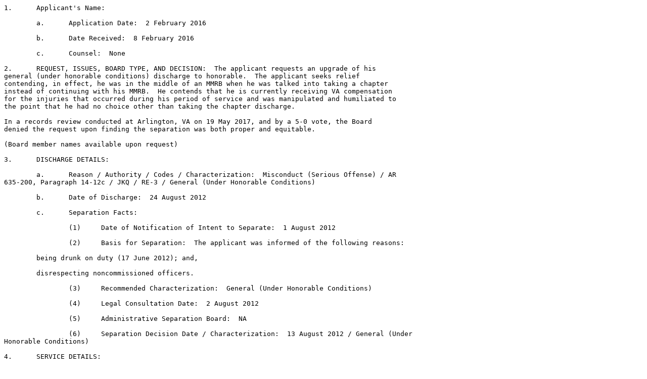

--- FILE ---
content_type: text/plain
request_url: https://boards.law.af.mil/ARMY/DRB/CY2016/AR20160003873.txt
body_size: 3156
content:
1.	Applicant's Name:  

	a.	Application Date:  2 February 2016

	b.	Date Received:  8 February 2016

	c.	Counsel:  None

2.	REQUEST, ISSUES, BOARD TYPE, AND DECISION:  The applicant requests an upgrade of his 
general (under honorable conditions) discharge to honorable.  The applicant seeks relief 
contending, in effect, he was in the middle of an MMRB when he was talked into taking a chapter 
instead of continuing with his MMRB.  He contends that he is currently receiving VA compensation 
for the injuries that occurred during his period of service and was manipulated and humiliated to 
the point that he had no choice other than taking the chapter discharge.

In a records review conducted at Arlington, VA on 19 May 2017, and by a 5-0 vote, the Board 
denied the request upon finding the separation was both proper and equitable.

(Board member names available upon request)

3.	DISCHARGE DETAILS:

	a.	Reason / Authority / Codes / Characterization:  Misconduct (Serious Offense) / AR 
635-200, Paragraph 14-12c / JKQ / RE-3 / General (Under Honorable Conditions)

	b.	Date of Discharge:  24 August 2012

	c.	Separation Facts:  

		(1)	Date of Notification of Intent to Separate:  1 August 2012

		(2)	Basis for Separation:  The applicant was informed of the following reasons: 

	being drunk on duty (17 June 2012); and,

	disrespecting noncommissioned officers.

		(3)	Recommended Characterization:  General (Under Honorable Conditions)

		(4)	Legal Consultation Date:  2 August 2012

		(5)	Administrative Separation Board:  NA

		(6)	Separation Decision Date / Characterization:  13 August 2012 / General (Under 
Honorable Conditions)

4.	SERVICE DETAILS:

	a.	Date / Period of Enlistment:  12 July 2010 / 4 years, 16 weeks

	b.	Age at Enlistment / Education / GT Score:  19 / HS Graduate / 123

	c.	Highest Grade Achieved / MOS / Total Service:  E-4 / 11B1P, Infantryman / 2 years,   
1 month, 13 days

	d.	Prior Service / Characterizations:  None

	e.	Overseas Service / Combat Service:  None

	f.	Awards and Decorations:  NDSM, GWOTSM, ASR

	g.	Performance Ratings:  NA

	h.	Disciplinary Action(s) / Evidentiary Record:  Summarized Article 15, dated 20 
January 2012, for failure to go at the time prescribed to his appointed place of duty (physical 
therapy) (13 December 2011).  The punishment consisted of 7 days extra duty.

	i.	Lost Time / Mode of Return:  None

	j.	Diagnosed PTSD / TBI / Behavioral Health:  NIF

5.	APPLICANT-PROVIDED EVIDENCE:  DD Form 149 and a copy of his separation packet.

6.	POST SERVICE ACCOMPLISHMENTS:  None submitted with the application.

7.	REGULATORY CITATION(S):  Army Regulation 635-200 sets forth the basic authority for the 
separation of enlisted personnel.  Chapter 14 establishes policy and prescribes procedures for 
separating members for misconduct.  Specific categories include minor disciplinary infractions, a 
pattern of misconduct, and commission of a serious offense, to include abuse of illegal drugs, 
convictions by civil authorities and desertion or being absent without leave.  Action will be taken 
to separate a member for misconduct when it is clearly established that rehabilitation is 
impractical or unlikely to succeed.  Army policy states that an under other than honorable 
conditions discharge is normally considered appropriate; however, a general, under honorable 
conditions or an honorable discharge may be granted.

Paragraph 14-12c states a Soldier is subject to action per this section for commission of a 
serious military or civilian offense, if the specific circumstances of the offense warrant 
separation and a punitive discharge is, or would be, authorized for the same or a closely related 
offense under the Manual for Courts-Martial.

8.	DISCUSSION OF FACT(S):  The applicant requests an upgrade of his general (under honorable 
conditions) discharge to honorable.  The applicant's record of service, the issues and 
documents submitted with his application were carefully reviewed.

The record confirms the applicant's discharge was appropriate because the quality of his 
service was not consistent with the Army's standards for acceptable personal conduct and 
performance of duty by military personnel.  It brought discredit on the Army, and was prejudicial 
to good order and discipline.

The applicant provided no independent corroborating evidence demonstrating that either the 
command's action was erroneous or that the applicant's service mitigated the misconduct or 
poor duty performance, such that he should have been retained on Active duty.

The applicant contends that he was in the middle of an MMRB when he was talked into taking a 
chapter instead of continuing with his MMRB.  Further stating that he is currently receiving VA 
compensation for the injuries that occurred during his period of service and was manipulated 
and humiliated to the point that he had no choice other than taking the chapter discharge.  

The applicant's contentions were noted; however, there is a presumption of regularity in the 
conduct of governmental affairs that shall be applied in any review unless there is substantial 
credible evidence to rebut the presumption.  The applicant bears the burden of overcoming this 
presumption through the presentation of substantial and credible evidence to support this issue.  
There is no evidence in the record, nor has the applicant produced any evidence to support the 
contention that he was in the middle of an MMRB or that he was manipulated and humiliated to 
the point that he had no choice other than taking the discharge.  The applicant's statements 
alone does not overcome the government's presumption of regularity and no additional 
corroborating and supporting documentation or further evidence has been provided with the 
request for an upgrade of the discharge.

Furthermore, although the applicant claims he is currently receiving compensation from the VA 
for injuries that occurred during his period of service, the available record is void of any 
indication that the applicant was suffering from a disabling medical or mental condition during 
his discharge processing that would have warranted his separation processing through medical 
channels.

The discharge was consistent with the procedural and substantive requirements of the 
regulation, was within the discretion of the separation authority, and the applicant was provided 
full administrative due process.  

9.	BOARD DETERMINATION:  In a records review conducted at Arlington, VA on 19 May 2017, 
and by a 5-0 vote, the Board denied the request upon finding the separation was both proper 
and equitable.

 
10.  BOARD ACTION DIRECTED:

	a.	Issue a New DD-214 / Issue a New Separation Order:  			No

a.	Change Characterization to:  						No Change

	c.	Change Reason to:  								No Change

	d.	Change SPD / RE Code to:  						No Change

	e.	Restore (Restoration of) Grade to:  					No Change


Authenticating Official:

 






















Legend:
AWOL - Absent Without Leave	GD - General Discharge	NCO - Noncommissioned Officer	SCM - Summary Court Martial 
BCD - Bad Conduct Discharge	HS - High School	NIF - Not in File	SPCM - Special Court Martial
BH - Behavioral Health	HD - Honorable Discharge	NOS - Not Otherwise Specified	SPD - Separation Program Designator
CG - Company Grade Article 15	IADT - Initial Active Duty Training	OAD - Ordered to Active Duty	TBI - Traumatic Brain Injury
CID - Criminal Investigation Division	MP - Military Police 	OMPF - Official Military Personnel File	UNC - Uncharacterized Discharge
ELS - Entry Level Status	MST - Military Sexual Trauma	PTSD - Post-Traumatic Stress Disorder	UOTHC - Under Other Than Honorable Conditions
FG - Field Grade Article 15	NA - Not applicable	RE - Reentry	VA - Veterans Affairs
ARMY DISCHARGE REVIEW BOARD CASE REPORT AND DIRECTIVE
AR20160003873
1

